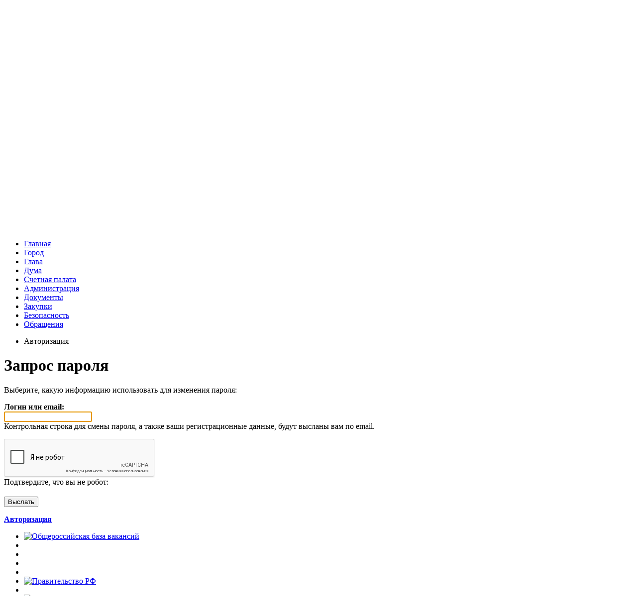

--- FILE ---
content_type: text/html; charset=utf-8
request_url: https://www.google.com/recaptcha/api2/anchor?ar=1&k=6LcZuNcUAAAAAJsLLuEmesVN3fWSs3Zg13V-EXp6&co=aHR0cHM6Ly93d3cuZ29zbG9nLnJ1OjQ0Mw..&hl=ru&v=PoyoqOPhxBO7pBk68S4YbpHZ&theme=light&size=normal&badge=bottomright&anchor-ms=20000&execute-ms=30000&cb=vjbib7c59s5r
body_size: 49431
content:
<!DOCTYPE HTML><html dir="ltr" lang="ru"><head><meta http-equiv="Content-Type" content="text/html; charset=UTF-8">
<meta http-equiv="X-UA-Compatible" content="IE=edge">
<title>reCAPTCHA</title>
<style type="text/css">
/* cyrillic-ext */
@font-face {
  font-family: 'Roboto';
  font-style: normal;
  font-weight: 400;
  font-stretch: 100%;
  src: url(//fonts.gstatic.com/s/roboto/v48/KFO7CnqEu92Fr1ME7kSn66aGLdTylUAMa3GUBHMdazTgWw.woff2) format('woff2');
  unicode-range: U+0460-052F, U+1C80-1C8A, U+20B4, U+2DE0-2DFF, U+A640-A69F, U+FE2E-FE2F;
}
/* cyrillic */
@font-face {
  font-family: 'Roboto';
  font-style: normal;
  font-weight: 400;
  font-stretch: 100%;
  src: url(//fonts.gstatic.com/s/roboto/v48/KFO7CnqEu92Fr1ME7kSn66aGLdTylUAMa3iUBHMdazTgWw.woff2) format('woff2');
  unicode-range: U+0301, U+0400-045F, U+0490-0491, U+04B0-04B1, U+2116;
}
/* greek-ext */
@font-face {
  font-family: 'Roboto';
  font-style: normal;
  font-weight: 400;
  font-stretch: 100%;
  src: url(//fonts.gstatic.com/s/roboto/v48/KFO7CnqEu92Fr1ME7kSn66aGLdTylUAMa3CUBHMdazTgWw.woff2) format('woff2');
  unicode-range: U+1F00-1FFF;
}
/* greek */
@font-face {
  font-family: 'Roboto';
  font-style: normal;
  font-weight: 400;
  font-stretch: 100%;
  src: url(//fonts.gstatic.com/s/roboto/v48/KFO7CnqEu92Fr1ME7kSn66aGLdTylUAMa3-UBHMdazTgWw.woff2) format('woff2');
  unicode-range: U+0370-0377, U+037A-037F, U+0384-038A, U+038C, U+038E-03A1, U+03A3-03FF;
}
/* math */
@font-face {
  font-family: 'Roboto';
  font-style: normal;
  font-weight: 400;
  font-stretch: 100%;
  src: url(//fonts.gstatic.com/s/roboto/v48/KFO7CnqEu92Fr1ME7kSn66aGLdTylUAMawCUBHMdazTgWw.woff2) format('woff2');
  unicode-range: U+0302-0303, U+0305, U+0307-0308, U+0310, U+0312, U+0315, U+031A, U+0326-0327, U+032C, U+032F-0330, U+0332-0333, U+0338, U+033A, U+0346, U+034D, U+0391-03A1, U+03A3-03A9, U+03B1-03C9, U+03D1, U+03D5-03D6, U+03F0-03F1, U+03F4-03F5, U+2016-2017, U+2034-2038, U+203C, U+2040, U+2043, U+2047, U+2050, U+2057, U+205F, U+2070-2071, U+2074-208E, U+2090-209C, U+20D0-20DC, U+20E1, U+20E5-20EF, U+2100-2112, U+2114-2115, U+2117-2121, U+2123-214F, U+2190, U+2192, U+2194-21AE, U+21B0-21E5, U+21F1-21F2, U+21F4-2211, U+2213-2214, U+2216-22FF, U+2308-230B, U+2310, U+2319, U+231C-2321, U+2336-237A, U+237C, U+2395, U+239B-23B7, U+23D0, U+23DC-23E1, U+2474-2475, U+25AF, U+25B3, U+25B7, U+25BD, U+25C1, U+25CA, U+25CC, U+25FB, U+266D-266F, U+27C0-27FF, U+2900-2AFF, U+2B0E-2B11, U+2B30-2B4C, U+2BFE, U+3030, U+FF5B, U+FF5D, U+1D400-1D7FF, U+1EE00-1EEFF;
}
/* symbols */
@font-face {
  font-family: 'Roboto';
  font-style: normal;
  font-weight: 400;
  font-stretch: 100%;
  src: url(//fonts.gstatic.com/s/roboto/v48/KFO7CnqEu92Fr1ME7kSn66aGLdTylUAMaxKUBHMdazTgWw.woff2) format('woff2');
  unicode-range: U+0001-000C, U+000E-001F, U+007F-009F, U+20DD-20E0, U+20E2-20E4, U+2150-218F, U+2190, U+2192, U+2194-2199, U+21AF, U+21E6-21F0, U+21F3, U+2218-2219, U+2299, U+22C4-22C6, U+2300-243F, U+2440-244A, U+2460-24FF, U+25A0-27BF, U+2800-28FF, U+2921-2922, U+2981, U+29BF, U+29EB, U+2B00-2BFF, U+4DC0-4DFF, U+FFF9-FFFB, U+10140-1018E, U+10190-1019C, U+101A0, U+101D0-101FD, U+102E0-102FB, U+10E60-10E7E, U+1D2C0-1D2D3, U+1D2E0-1D37F, U+1F000-1F0FF, U+1F100-1F1AD, U+1F1E6-1F1FF, U+1F30D-1F30F, U+1F315, U+1F31C, U+1F31E, U+1F320-1F32C, U+1F336, U+1F378, U+1F37D, U+1F382, U+1F393-1F39F, U+1F3A7-1F3A8, U+1F3AC-1F3AF, U+1F3C2, U+1F3C4-1F3C6, U+1F3CA-1F3CE, U+1F3D4-1F3E0, U+1F3ED, U+1F3F1-1F3F3, U+1F3F5-1F3F7, U+1F408, U+1F415, U+1F41F, U+1F426, U+1F43F, U+1F441-1F442, U+1F444, U+1F446-1F449, U+1F44C-1F44E, U+1F453, U+1F46A, U+1F47D, U+1F4A3, U+1F4B0, U+1F4B3, U+1F4B9, U+1F4BB, U+1F4BF, U+1F4C8-1F4CB, U+1F4D6, U+1F4DA, U+1F4DF, U+1F4E3-1F4E6, U+1F4EA-1F4ED, U+1F4F7, U+1F4F9-1F4FB, U+1F4FD-1F4FE, U+1F503, U+1F507-1F50B, U+1F50D, U+1F512-1F513, U+1F53E-1F54A, U+1F54F-1F5FA, U+1F610, U+1F650-1F67F, U+1F687, U+1F68D, U+1F691, U+1F694, U+1F698, U+1F6AD, U+1F6B2, U+1F6B9-1F6BA, U+1F6BC, U+1F6C6-1F6CF, U+1F6D3-1F6D7, U+1F6E0-1F6EA, U+1F6F0-1F6F3, U+1F6F7-1F6FC, U+1F700-1F7FF, U+1F800-1F80B, U+1F810-1F847, U+1F850-1F859, U+1F860-1F887, U+1F890-1F8AD, U+1F8B0-1F8BB, U+1F8C0-1F8C1, U+1F900-1F90B, U+1F93B, U+1F946, U+1F984, U+1F996, U+1F9E9, U+1FA00-1FA6F, U+1FA70-1FA7C, U+1FA80-1FA89, U+1FA8F-1FAC6, U+1FACE-1FADC, U+1FADF-1FAE9, U+1FAF0-1FAF8, U+1FB00-1FBFF;
}
/* vietnamese */
@font-face {
  font-family: 'Roboto';
  font-style: normal;
  font-weight: 400;
  font-stretch: 100%;
  src: url(//fonts.gstatic.com/s/roboto/v48/KFO7CnqEu92Fr1ME7kSn66aGLdTylUAMa3OUBHMdazTgWw.woff2) format('woff2');
  unicode-range: U+0102-0103, U+0110-0111, U+0128-0129, U+0168-0169, U+01A0-01A1, U+01AF-01B0, U+0300-0301, U+0303-0304, U+0308-0309, U+0323, U+0329, U+1EA0-1EF9, U+20AB;
}
/* latin-ext */
@font-face {
  font-family: 'Roboto';
  font-style: normal;
  font-weight: 400;
  font-stretch: 100%;
  src: url(//fonts.gstatic.com/s/roboto/v48/KFO7CnqEu92Fr1ME7kSn66aGLdTylUAMa3KUBHMdazTgWw.woff2) format('woff2');
  unicode-range: U+0100-02BA, U+02BD-02C5, U+02C7-02CC, U+02CE-02D7, U+02DD-02FF, U+0304, U+0308, U+0329, U+1D00-1DBF, U+1E00-1E9F, U+1EF2-1EFF, U+2020, U+20A0-20AB, U+20AD-20C0, U+2113, U+2C60-2C7F, U+A720-A7FF;
}
/* latin */
@font-face {
  font-family: 'Roboto';
  font-style: normal;
  font-weight: 400;
  font-stretch: 100%;
  src: url(//fonts.gstatic.com/s/roboto/v48/KFO7CnqEu92Fr1ME7kSn66aGLdTylUAMa3yUBHMdazQ.woff2) format('woff2');
  unicode-range: U+0000-00FF, U+0131, U+0152-0153, U+02BB-02BC, U+02C6, U+02DA, U+02DC, U+0304, U+0308, U+0329, U+2000-206F, U+20AC, U+2122, U+2191, U+2193, U+2212, U+2215, U+FEFF, U+FFFD;
}
/* cyrillic-ext */
@font-face {
  font-family: 'Roboto';
  font-style: normal;
  font-weight: 500;
  font-stretch: 100%;
  src: url(//fonts.gstatic.com/s/roboto/v48/KFO7CnqEu92Fr1ME7kSn66aGLdTylUAMa3GUBHMdazTgWw.woff2) format('woff2');
  unicode-range: U+0460-052F, U+1C80-1C8A, U+20B4, U+2DE0-2DFF, U+A640-A69F, U+FE2E-FE2F;
}
/* cyrillic */
@font-face {
  font-family: 'Roboto';
  font-style: normal;
  font-weight: 500;
  font-stretch: 100%;
  src: url(//fonts.gstatic.com/s/roboto/v48/KFO7CnqEu92Fr1ME7kSn66aGLdTylUAMa3iUBHMdazTgWw.woff2) format('woff2');
  unicode-range: U+0301, U+0400-045F, U+0490-0491, U+04B0-04B1, U+2116;
}
/* greek-ext */
@font-face {
  font-family: 'Roboto';
  font-style: normal;
  font-weight: 500;
  font-stretch: 100%;
  src: url(//fonts.gstatic.com/s/roboto/v48/KFO7CnqEu92Fr1ME7kSn66aGLdTylUAMa3CUBHMdazTgWw.woff2) format('woff2');
  unicode-range: U+1F00-1FFF;
}
/* greek */
@font-face {
  font-family: 'Roboto';
  font-style: normal;
  font-weight: 500;
  font-stretch: 100%;
  src: url(//fonts.gstatic.com/s/roboto/v48/KFO7CnqEu92Fr1ME7kSn66aGLdTylUAMa3-UBHMdazTgWw.woff2) format('woff2');
  unicode-range: U+0370-0377, U+037A-037F, U+0384-038A, U+038C, U+038E-03A1, U+03A3-03FF;
}
/* math */
@font-face {
  font-family: 'Roboto';
  font-style: normal;
  font-weight: 500;
  font-stretch: 100%;
  src: url(//fonts.gstatic.com/s/roboto/v48/KFO7CnqEu92Fr1ME7kSn66aGLdTylUAMawCUBHMdazTgWw.woff2) format('woff2');
  unicode-range: U+0302-0303, U+0305, U+0307-0308, U+0310, U+0312, U+0315, U+031A, U+0326-0327, U+032C, U+032F-0330, U+0332-0333, U+0338, U+033A, U+0346, U+034D, U+0391-03A1, U+03A3-03A9, U+03B1-03C9, U+03D1, U+03D5-03D6, U+03F0-03F1, U+03F4-03F5, U+2016-2017, U+2034-2038, U+203C, U+2040, U+2043, U+2047, U+2050, U+2057, U+205F, U+2070-2071, U+2074-208E, U+2090-209C, U+20D0-20DC, U+20E1, U+20E5-20EF, U+2100-2112, U+2114-2115, U+2117-2121, U+2123-214F, U+2190, U+2192, U+2194-21AE, U+21B0-21E5, U+21F1-21F2, U+21F4-2211, U+2213-2214, U+2216-22FF, U+2308-230B, U+2310, U+2319, U+231C-2321, U+2336-237A, U+237C, U+2395, U+239B-23B7, U+23D0, U+23DC-23E1, U+2474-2475, U+25AF, U+25B3, U+25B7, U+25BD, U+25C1, U+25CA, U+25CC, U+25FB, U+266D-266F, U+27C0-27FF, U+2900-2AFF, U+2B0E-2B11, U+2B30-2B4C, U+2BFE, U+3030, U+FF5B, U+FF5D, U+1D400-1D7FF, U+1EE00-1EEFF;
}
/* symbols */
@font-face {
  font-family: 'Roboto';
  font-style: normal;
  font-weight: 500;
  font-stretch: 100%;
  src: url(//fonts.gstatic.com/s/roboto/v48/KFO7CnqEu92Fr1ME7kSn66aGLdTylUAMaxKUBHMdazTgWw.woff2) format('woff2');
  unicode-range: U+0001-000C, U+000E-001F, U+007F-009F, U+20DD-20E0, U+20E2-20E4, U+2150-218F, U+2190, U+2192, U+2194-2199, U+21AF, U+21E6-21F0, U+21F3, U+2218-2219, U+2299, U+22C4-22C6, U+2300-243F, U+2440-244A, U+2460-24FF, U+25A0-27BF, U+2800-28FF, U+2921-2922, U+2981, U+29BF, U+29EB, U+2B00-2BFF, U+4DC0-4DFF, U+FFF9-FFFB, U+10140-1018E, U+10190-1019C, U+101A0, U+101D0-101FD, U+102E0-102FB, U+10E60-10E7E, U+1D2C0-1D2D3, U+1D2E0-1D37F, U+1F000-1F0FF, U+1F100-1F1AD, U+1F1E6-1F1FF, U+1F30D-1F30F, U+1F315, U+1F31C, U+1F31E, U+1F320-1F32C, U+1F336, U+1F378, U+1F37D, U+1F382, U+1F393-1F39F, U+1F3A7-1F3A8, U+1F3AC-1F3AF, U+1F3C2, U+1F3C4-1F3C6, U+1F3CA-1F3CE, U+1F3D4-1F3E0, U+1F3ED, U+1F3F1-1F3F3, U+1F3F5-1F3F7, U+1F408, U+1F415, U+1F41F, U+1F426, U+1F43F, U+1F441-1F442, U+1F444, U+1F446-1F449, U+1F44C-1F44E, U+1F453, U+1F46A, U+1F47D, U+1F4A3, U+1F4B0, U+1F4B3, U+1F4B9, U+1F4BB, U+1F4BF, U+1F4C8-1F4CB, U+1F4D6, U+1F4DA, U+1F4DF, U+1F4E3-1F4E6, U+1F4EA-1F4ED, U+1F4F7, U+1F4F9-1F4FB, U+1F4FD-1F4FE, U+1F503, U+1F507-1F50B, U+1F50D, U+1F512-1F513, U+1F53E-1F54A, U+1F54F-1F5FA, U+1F610, U+1F650-1F67F, U+1F687, U+1F68D, U+1F691, U+1F694, U+1F698, U+1F6AD, U+1F6B2, U+1F6B9-1F6BA, U+1F6BC, U+1F6C6-1F6CF, U+1F6D3-1F6D7, U+1F6E0-1F6EA, U+1F6F0-1F6F3, U+1F6F7-1F6FC, U+1F700-1F7FF, U+1F800-1F80B, U+1F810-1F847, U+1F850-1F859, U+1F860-1F887, U+1F890-1F8AD, U+1F8B0-1F8BB, U+1F8C0-1F8C1, U+1F900-1F90B, U+1F93B, U+1F946, U+1F984, U+1F996, U+1F9E9, U+1FA00-1FA6F, U+1FA70-1FA7C, U+1FA80-1FA89, U+1FA8F-1FAC6, U+1FACE-1FADC, U+1FADF-1FAE9, U+1FAF0-1FAF8, U+1FB00-1FBFF;
}
/* vietnamese */
@font-face {
  font-family: 'Roboto';
  font-style: normal;
  font-weight: 500;
  font-stretch: 100%;
  src: url(//fonts.gstatic.com/s/roboto/v48/KFO7CnqEu92Fr1ME7kSn66aGLdTylUAMa3OUBHMdazTgWw.woff2) format('woff2');
  unicode-range: U+0102-0103, U+0110-0111, U+0128-0129, U+0168-0169, U+01A0-01A1, U+01AF-01B0, U+0300-0301, U+0303-0304, U+0308-0309, U+0323, U+0329, U+1EA0-1EF9, U+20AB;
}
/* latin-ext */
@font-face {
  font-family: 'Roboto';
  font-style: normal;
  font-weight: 500;
  font-stretch: 100%;
  src: url(//fonts.gstatic.com/s/roboto/v48/KFO7CnqEu92Fr1ME7kSn66aGLdTylUAMa3KUBHMdazTgWw.woff2) format('woff2');
  unicode-range: U+0100-02BA, U+02BD-02C5, U+02C7-02CC, U+02CE-02D7, U+02DD-02FF, U+0304, U+0308, U+0329, U+1D00-1DBF, U+1E00-1E9F, U+1EF2-1EFF, U+2020, U+20A0-20AB, U+20AD-20C0, U+2113, U+2C60-2C7F, U+A720-A7FF;
}
/* latin */
@font-face {
  font-family: 'Roboto';
  font-style: normal;
  font-weight: 500;
  font-stretch: 100%;
  src: url(//fonts.gstatic.com/s/roboto/v48/KFO7CnqEu92Fr1ME7kSn66aGLdTylUAMa3yUBHMdazQ.woff2) format('woff2');
  unicode-range: U+0000-00FF, U+0131, U+0152-0153, U+02BB-02BC, U+02C6, U+02DA, U+02DC, U+0304, U+0308, U+0329, U+2000-206F, U+20AC, U+2122, U+2191, U+2193, U+2212, U+2215, U+FEFF, U+FFFD;
}
/* cyrillic-ext */
@font-face {
  font-family: 'Roboto';
  font-style: normal;
  font-weight: 900;
  font-stretch: 100%;
  src: url(//fonts.gstatic.com/s/roboto/v48/KFO7CnqEu92Fr1ME7kSn66aGLdTylUAMa3GUBHMdazTgWw.woff2) format('woff2');
  unicode-range: U+0460-052F, U+1C80-1C8A, U+20B4, U+2DE0-2DFF, U+A640-A69F, U+FE2E-FE2F;
}
/* cyrillic */
@font-face {
  font-family: 'Roboto';
  font-style: normal;
  font-weight: 900;
  font-stretch: 100%;
  src: url(//fonts.gstatic.com/s/roboto/v48/KFO7CnqEu92Fr1ME7kSn66aGLdTylUAMa3iUBHMdazTgWw.woff2) format('woff2');
  unicode-range: U+0301, U+0400-045F, U+0490-0491, U+04B0-04B1, U+2116;
}
/* greek-ext */
@font-face {
  font-family: 'Roboto';
  font-style: normal;
  font-weight: 900;
  font-stretch: 100%;
  src: url(//fonts.gstatic.com/s/roboto/v48/KFO7CnqEu92Fr1ME7kSn66aGLdTylUAMa3CUBHMdazTgWw.woff2) format('woff2');
  unicode-range: U+1F00-1FFF;
}
/* greek */
@font-face {
  font-family: 'Roboto';
  font-style: normal;
  font-weight: 900;
  font-stretch: 100%;
  src: url(//fonts.gstatic.com/s/roboto/v48/KFO7CnqEu92Fr1ME7kSn66aGLdTylUAMa3-UBHMdazTgWw.woff2) format('woff2');
  unicode-range: U+0370-0377, U+037A-037F, U+0384-038A, U+038C, U+038E-03A1, U+03A3-03FF;
}
/* math */
@font-face {
  font-family: 'Roboto';
  font-style: normal;
  font-weight: 900;
  font-stretch: 100%;
  src: url(//fonts.gstatic.com/s/roboto/v48/KFO7CnqEu92Fr1ME7kSn66aGLdTylUAMawCUBHMdazTgWw.woff2) format('woff2');
  unicode-range: U+0302-0303, U+0305, U+0307-0308, U+0310, U+0312, U+0315, U+031A, U+0326-0327, U+032C, U+032F-0330, U+0332-0333, U+0338, U+033A, U+0346, U+034D, U+0391-03A1, U+03A3-03A9, U+03B1-03C9, U+03D1, U+03D5-03D6, U+03F0-03F1, U+03F4-03F5, U+2016-2017, U+2034-2038, U+203C, U+2040, U+2043, U+2047, U+2050, U+2057, U+205F, U+2070-2071, U+2074-208E, U+2090-209C, U+20D0-20DC, U+20E1, U+20E5-20EF, U+2100-2112, U+2114-2115, U+2117-2121, U+2123-214F, U+2190, U+2192, U+2194-21AE, U+21B0-21E5, U+21F1-21F2, U+21F4-2211, U+2213-2214, U+2216-22FF, U+2308-230B, U+2310, U+2319, U+231C-2321, U+2336-237A, U+237C, U+2395, U+239B-23B7, U+23D0, U+23DC-23E1, U+2474-2475, U+25AF, U+25B3, U+25B7, U+25BD, U+25C1, U+25CA, U+25CC, U+25FB, U+266D-266F, U+27C0-27FF, U+2900-2AFF, U+2B0E-2B11, U+2B30-2B4C, U+2BFE, U+3030, U+FF5B, U+FF5D, U+1D400-1D7FF, U+1EE00-1EEFF;
}
/* symbols */
@font-face {
  font-family: 'Roboto';
  font-style: normal;
  font-weight: 900;
  font-stretch: 100%;
  src: url(//fonts.gstatic.com/s/roboto/v48/KFO7CnqEu92Fr1ME7kSn66aGLdTylUAMaxKUBHMdazTgWw.woff2) format('woff2');
  unicode-range: U+0001-000C, U+000E-001F, U+007F-009F, U+20DD-20E0, U+20E2-20E4, U+2150-218F, U+2190, U+2192, U+2194-2199, U+21AF, U+21E6-21F0, U+21F3, U+2218-2219, U+2299, U+22C4-22C6, U+2300-243F, U+2440-244A, U+2460-24FF, U+25A0-27BF, U+2800-28FF, U+2921-2922, U+2981, U+29BF, U+29EB, U+2B00-2BFF, U+4DC0-4DFF, U+FFF9-FFFB, U+10140-1018E, U+10190-1019C, U+101A0, U+101D0-101FD, U+102E0-102FB, U+10E60-10E7E, U+1D2C0-1D2D3, U+1D2E0-1D37F, U+1F000-1F0FF, U+1F100-1F1AD, U+1F1E6-1F1FF, U+1F30D-1F30F, U+1F315, U+1F31C, U+1F31E, U+1F320-1F32C, U+1F336, U+1F378, U+1F37D, U+1F382, U+1F393-1F39F, U+1F3A7-1F3A8, U+1F3AC-1F3AF, U+1F3C2, U+1F3C4-1F3C6, U+1F3CA-1F3CE, U+1F3D4-1F3E0, U+1F3ED, U+1F3F1-1F3F3, U+1F3F5-1F3F7, U+1F408, U+1F415, U+1F41F, U+1F426, U+1F43F, U+1F441-1F442, U+1F444, U+1F446-1F449, U+1F44C-1F44E, U+1F453, U+1F46A, U+1F47D, U+1F4A3, U+1F4B0, U+1F4B3, U+1F4B9, U+1F4BB, U+1F4BF, U+1F4C8-1F4CB, U+1F4D6, U+1F4DA, U+1F4DF, U+1F4E3-1F4E6, U+1F4EA-1F4ED, U+1F4F7, U+1F4F9-1F4FB, U+1F4FD-1F4FE, U+1F503, U+1F507-1F50B, U+1F50D, U+1F512-1F513, U+1F53E-1F54A, U+1F54F-1F5FA, U+1F610, U+1F650-1F67F, U+1F687, U+1F68D, U+1F691, U+1F694, U+1F698, U+1F6AD, U+1F6B2, U+1F6B9-1F6BA, U+1F6BC, U+1F6C6-1F6CF, U+1F6D3-1F6D7, U+1F6E0-1F6EA, U+1F6F0-1F6F3, U+1F6F7-1F6FC, U+1F700-1F7FF, U+1F800-1F80B, U+1F810-1F847, U+1F850-1F859, U+1F860-1F887, U+1F890-1F8AD, U+1F8B0-1F8BB, U+1F8C0-1F8C1, U+1F900-1F90B, U+1F93B, U+1F946, U+1F984, U+1F996, U+1F9E9, U+1FA00-1FA6F, U+1FA70-1FA7C, U+1FA80-1FA89, U+1FA8F-1FAC6, U+1FACE-1FADC, U+1FADF-1FAE9, U+1FAF0-1FAF8, U+1FB00-1FBFF;
}
/* vietnamese */
@font-face {
  font-family: 'Roboto';
  font-style: normal;
  font-weight: 900;
  font-stretch: 100%;
  src: url(//fonts.gstatic.com/s/roboto/v48/KFO7CnqEu92Fr1ME7kSn66aGLdTylUAMa3OUBHMdazTgWw.woff2) format('woff2');
  unicode-range: U+0102-0103, U+0110-0111, U+0128-0129, U+0168-0169, U+01A0-01A1, U+01AF-01B0, U+0300-0301, U+0303-0304, U+0308-0309, U+0323, U+0329, U+1EA0-1EF9, U+20AB;
}
/* latin-ext */
@font-face {
  font-family: 'Roboto';
  font-style: normal;
  font-weight: 900;
  font-stretch: 100%;
  src: url(//fonts.gstatic.com/s/roboto/v48/KFO7CnqEu92Fr1ME7kSn66aGLdTylUAMa3KUBHMdazTgWw.woff2) format('woff2');
  unicode-range: U+0100-02BA, U+02BD-02C5, U+02C7-02CC, U+02CE-02D7, U+02DD-02FF, U+0304, U+0308, U+0329, U+1D00-1DBF, U+1E00-1E9F, U+1EF2-1EFF, U+2020, U+20A0-20AB, U+20AD-20C0, U+2113, U+2C60-2C7F, U+A720-A7FF;
}
/* latin */
@font-face {
  font-family: 'Roboto';
  font-style: normal;
  font-weight: 900;
  font-stretch: 100%;
  src: url(//fonts.gstatic.com/s/roboto/v48/KFO7CnqEu92Fr1ME7kSn66aGLdTylUAMa3yUBHMdazQ.woff2) format('woff2');
  unicode-range: U+0000-00FF, U+0131, U+0152-0153, U+02BB-02BC, U+02C6, U+02DA, U+02DC, U+0304, U+0308, U+0329, U+2000-206F, U+20AC, U+2122, U+2191, U+2193, U+2212, U+2215, U+FEFF, U+FFFD;
}

</style>
<link rel="stylesheet" type="text/css" href="https://www.gstatic.com/recaptcha/releases/PoyoqOPhxBO7pBk68S4YbpHZ/styles__ltr.css">
<script nonce="N6okP7vKhb8zfrXbgMfS1w" type="text/javascript">window['__recaptcha_api'] = 'https://www.google.com/recaptcha/api2/';</script>
<script type="text/javascript" src="https://www.gstatic.com/recaptcha/releases/PoyoqOPhxBO7pBk68S4YbpHZ/recaptcha__ru.js" nonce="N6okP7vKhb8zfrXbgMfS1w">
      
    </script></head>
<body><div id="rc-anchor-alert" class="rc-anchor-alert"></div>
<input type="hidden" id="recaptcha-token" value="[base64]">
<script type="text/javascript" nonce="N6okP7vKhb8zfrXbgMfS1w">
      recaptcha.anchor.Main.init("[\x22ainput\x22,[\x22bgdata\x22,\x22\x22,\[base64]/[base64]/MjU1Ong/[base64]/[base64]/[base64]/[base64]/[base64]/[base64]/[base64]/[base64]/[base64]/[base64]/[base64]/[base64]/[base64]/[base64]/[base64]\\u003d\x22,\[base64]\\u003d\x22,\x22w6IsCG0dOSx0wpHCojQRbX7CsXU2KsKVWB4WOUhebw91MsODw4bCqcKIw6tsw7EiR8KmNcOmwrVBwrHDocOkLgwSEjnDjcOnw5JKZcOWwo/CmEZZw5TDpxHCsMKTFsKFw4dkHkMSODtNwqRSZALDrsKnOcOmfsKSdsKkwoPDlcOYeG9DChHCrcOMUX/CoG/DnwA+w7hbCMOuwqFHw4rCk1Rxw7HDmMK6wrZUN8K+wpnCk3bDrMK9w7ZFFjQFwoXCocO6wrPCihI3WW0UKWPClsKmwrHCqMOfwp1Kw7Igw77ChMOJw4J8d0/CuV/DpmBpa0vDtcKuFsKCG0d3w6HDjnQWSiTCgMKuwoEWbcONdQRyF1hAwoNiwpDCq8Oow7nDtBAFw5zCtMOCw73CniwnSBVZwrvDuH9HwqI/[base64]/DmMKEwoTDhkkZfWwvwpU4wrkmw63Ch0bDrcKywrHDgRQ9KwMfwqs+FgcIbizCkMOaHMKqN2lXADbDvMKBJlfDscKRaU7DnMOeOcO5wr4LwqAKai/CvMKCwoXChMOQw6nDmMOww7LClMO9wrvChMOGRMOicwDDtnzCisOAGsOkwpBTcgNnEw7DkCdkU0nCpmoFw4EQfHN/B8KLwrrDisOVwqnCgELDg0zCp1FWE8OuUsKbwpZ3FkrCu3Z1w65twqfChhIzwoDCoAbDk1krbCjDignDunxdw7IHOsKWGcKnDGDDiMOiwpnCuMKowozClMO3LcKeP8O8wqlLw4vDoMKywqRBwpvDhsK/CV7CgT81wqrDuyXDqUjCoMKBwrEVwoDCl0nCsS9uNMOLw53Cs8KUOSrCuMKJwp46w77CihjCrcOyY8OWwoDDtMK6wr4FNMOLA8O8w5HDtB/CgsOXwqTChWTDtywpVcONYcK3c8KUw5sfwoXDlDEWPMODw4jCgX0LD8OrwqDDjsOiAcK3w67DmMOMw4YuflV4wqwTLsKbw7TDpj8cwo3DimvCn03DosKUw6whc8KWwrMdMjNvwprDsFdOTXExd8KxRcO9VVPCklTClGs/JjZbw6zCqFcVN8KvIsObcDLDoXxHEsK6w4k4bsOEwrVmesKcwpLCl0oseEtJPScZO8Kvw6TDusKYa8KCw41ow6vCqCDCuQVjw4vCoFXCisKCwqYxwrHDjm3CmWh7wocQw4rDqAoCwoQ/w53CuU/CqQl4A3p4ZR5twq7CocOfNMKLURUCTcOBwq3CrMKQw5XCkMOVwqQuIgHDpwcrw6YVScOlwpfDqV3Dg8Klw4wmw6PCicKGXBnCl8KHw6HDl1d2GW/ClMO9wpRzLUt5QMOOw6bCgcOLOVEKw6/Cl8Ohw4zDr8KAwqwKLMKuS8Oxw5s9w5zDhVtbVzpfMMONf1XDocO/T3hfw4PCtMOfw5V4HTPClCPCqcKiLMOMeATCjxZPw7sDJ0bDuMOiaMKlTGlVXsKxKnV7wqY6w7PCjcOYTBfCvS5UwqHDo8O7woszwoHCocOzwo/DiWnDh35XwrTCqcOTwoMZBj9cw4VRw60Fw5HCk1piU37CuTLDpwZGYhoRKsOqfUwnwr5ALip8RQ/DvngcwqnDtsKXw4oGMTbDv3Evwpgcw7DCnwR4RcODNw9Rwp1CH8ONw4wIw4/ChnE0wqrDmsKAHAHDlEHDo1RawrgLX8Kvw6whwo/Ch8Orw4DCijJsYMKeV8OhLjPCkSbDhMKnwolJZMO/w4kfRcOEw6kdwrpVBcKMGDvDp33ChsKUCAYvw7obNRfCsy1EwpnDjsOnY8KLWMOZfcOYw6LCr8KQwpdlw6MsYyzCgBFhE2ARw6VCbcO9wpwuwoXCkzoZHcKODB9nA8OEwqbDkn1TwrFxcl/[base64]/w4TDh0hfHGrCslrDlMKKamLDgsOUdBpXAsOAwr01An7DkHPCqRjDosKlNFHChcO8woEVIDUTKljDkz/Cu8OUJghhw698Lg3Do8KVw7Vxw74SRMKow7crwoPCn8OFw6QeH09QbTjDoMKhDSPCgsKEw6XChMKyw7QlDsO9X1hGeDPDncO1wp5VC1HClcKSwql6STNuwrUwPHnDlSTCgnIyw7XDi1bCuMK/OMKUw78iw6M0dAZBXSFxw4PDoDNkw4HCgC7CugdGGBfCs8OiS0DCvMOUasOWwrYmwq3CqUJywpgxw5FWw5PCucOxTU3CscKXw6/[base64]/DlWNcw4LCq8OMw6PCskpkw65tM0/CgCBCw5HDkcO5GcO1bTgXLG/CgQ/CicOKwo7DicK0wrPDucOawoNiw6DDosOFR1oSwqFWwpnCl0TDl8Kyw5gnG8K3w4E9VsKvw719wrMDLFvCvsORHMOSCsKBwp/DrsKOwosufX1+w6PDoGp3U3rChsOxNBJvw4nCn8K9wqkAZsOqM3tEHMKSIMO3wqnClcKTGsKhwqnDksKaUcKgPcO2QQNLw7IwcmEyTsOCPAVQYF/Dr8K4w74uZGRqP8K3w4jChyIKLBp4OsK1w4bCo8OywoLDssKVIMO2w6HDhsK9VlXCmsO9w57CmcKkwqxtZ8OgwrjDnnbDvRPCrMOYw7HCgE/DgUoeP0Esw5cSCcOGBMOdwp4Ow4w/[base64]/w64mJcO2MDPDhsODw6/[base64]/w707cT7CjcOSTMKyA8OFSMOZaHXCrQbDgwnDqB8ZJ20AUXsgwq8yw57CghHDtcKsVmsIEAnDosKew6Ufw7JBSyTCosOOwpzDk8KFw4rChS3CvsOuw6whwp/Dq8K3wr1YHznCmcKTfMKaYMK7X8KGTsK8T8KrLw1DWwvCvWrCncOrE0nCpsKlw4XCgcOow7/Cmh7CjTtew4XCmkIjQgXCpWcAw43Duj/DqzVcIQ/DiAFzPcK6w6cyPVrCusO2AcOywoTChMKlwp/Cr8OJwo5EwoR9wrXCrD8OM1QpLsK/wrdKwpFnwoQ2wqLCn8OfA8KYC8O3TxhKdmk5wroedsKPHMO8D8Oqw4tywoA3w7/CoTptfMOGw6HDvsOfwogowrXCmHDClcOVeMKkX0UMbyPCr8KoworCrsKdwpnCvBDDoUIrwo0gR8K2wpnDnhTCjcOMW8KtAWHDi8O6QxhdwpjCqcK+H0vCsjkFwoXDgnkiEXVYXWp9wqNpcx0bw7HCoFUTbW/[base64]/[base64]/DvcKqwoonw5J+wqLCoxcXamrDssKIw7/DsMKWw53CgxwIIUAFw6spw5XCvEJRO33CqCbDnMOcw5zDsBXCn8O1KmPCkcKidgbDpMO/w4UlWMOKw6zCvk7DpsOjHMKDYcOLwrXDsEvCj8KuS8OJw67DsDRXw6Z5WcO2wrnDmUwNwpwYwp7DnULDtgNQw5vCqWfDgiATEcKrCUnCg3M9FcKbCE0ULcKsMsOHbCfCgR/[base64]/DtcKIC8OoVjt8wpZhA09Ew4EswozDjTXDnSbDgMK+wr/DrcKJKWjDgsKAWWJEw6DCvAUMwrs5QyxHwpfDhcOJw6rDiMK2fcKGwqjCiMO5RsOjYsOvBMOywoUjTsOjH8KRE8O7Hm/CrFXCvmjCocOdDBjCvMKaSl/[base64]/Col9qwo0uw7MawovCkMO3bsKXFnHDssOHw6/ClcOTPsKaTy3DsCxISsKCAVNMw6PDuFPDr8OZwr9sKhkbw4Ylw5HCjMOCwpzDhsKqw5ADFsOaw4NqwobDs8OWMMO/wrMnZF/CggzCnsOMwo7DjikFw6Nne8OKw6XDlMKIWsODw69Ww4/CtgIEGy8XD3cpDELCtsOPwoF+VHPDp8OyMwXCnENJwqzDtcKtwrzDlMO2ZAdyAilQMk0wWlDCpMO+AgQdw5TDpVbDssOeCCMLw6pYwoUDw4XCl8KPw5QdbwdWWMO8OgkQw4pYe8KPEEHCk8Ouw6ZVw7zDl8O/a8KmwpXCrlbCoE9BwoLCvsOxw43Ds07DssO7woDCr8O/FsK6NMKXYcKawovDuMOSHMKVw5nCgMOewpgKXRzDtlrDu1xjw7xXE8OXwoJFLsOkw4N2bcK/OsOAwq1Cw4ZdWhXCusKxQSjDlC3CpE7Dj8K4ccKHwqwFw7zDtwp8YU0rw6gYwqM8UsOzZ2TDrAdpcGzDssOpwrVhWsKDUcK4wpoZeMO5w7FjMHwbwr/DqsKCNALDrsOBwoLDmMK1UihmwrJiE0JpDgLDtj9KBQFgw7PDn1AieHtJeMOawqHDt8KUwqbDolhAFjzDkcKZJMKbR8Oqw5TCpBwzw7oeV3zDg0ImwrDChz09w7vDnT3Cg8K5UsKAwocYw5JNwrkqwo17woVxw73CsW0iDMOOcsOxBxfCk1LCoyE/eh4Uwokdw7AIw5JUw4lowozCh8KiTsK1woLCvgtcw4ofwrnCuSUOwrtFw47Cs8ObATjChR1TG8O1wol7w7kxw6bDqnPCosKpw7cRR0FfwroOw51AwqIHIlVpwpPDh8KBMcO2wr/CrF8qw6IgRis3w7jCksOGwrN8w4HDmgZWw4bDjQZeXMOLV8O3w73CuUd5wofDqRsSIF/[base64]/TlLCusOUSMK6worCoBp0wrrCj14lC8OrFsK7XAh2w67Cj2wHw7cBSiAxM0tSGMKRXGE7w7cVw6jCrw4uRAnCvR7CtMKQUWElw4tawoF6CMONIRR/w5HDjsKjw6EoworDpUbDpsOhATA/[base64]/Dv8O5fsK5P29Cwq5NwqZwFcKnRcOzw7fDq8KEwqXDjgo9QMK6GiXCqnx0TBMXwo85ZHIpQsK3HmdYakNOYmh9Rh46RsOeNDBww7HDjlfDlsK5w5VKw57CqhrColJCY8OUw7nCsV49IcKRLC3CtcOQwoArw7DCqXVOwq/CuMO/[base64]/w6/CmCotw4ZJJwA4wrJFEVMRR15Fw4NoS8K9TsKGH1AyX8KxNDfCsn7Cq3DDv8KZwpDChcKKwoxbwpwWT8O7QsOzGjICwppcwq5eLwvDjsOAIl4gwpjDuE/CiQLCpWvCixDDv8Onw4FlwqFPw5xSYh/CoW3DhijDicOUdScfZsORXGseelzCu0IaCWrCpkJZD8Oew4cOQBwpTTzDlsKdBG5ewpHDqxTDtMKTw68rJELDo8O2CVjDlTlJVMK7QEZkw4bDmkfDuMK2w6sPw4pOO8OFYiPChMOpwpkwfWPDuMOVSgnDjMOPesOXwr3DnQw3woLDvWR/wrUEL8OBC03Co2LDszfChcKsMMKPw64iVcKYBMOXHcKBd8K/Q1nCpWVeTMKnR8KnVgd2woLDscO+wrgMHMO/FHDDoMKLw7zCo0NsfcO3wqRfw5Aiw7DCpkAfDcOow7xFNsOfwoE5fnpKw47Du8KFNMKWwonDo8KBKcKUOAfDssOdwphuwpfDpcK4wobDkcK8WcOvUwsHw7A8S8KtXMO8QwAYwpkiLSnCr04yHww8wp/CocKhwqNjwpbDo8OgHjDCrD/CvsKqOcO0w5jCokPCk8OpMMO7BcKGGFInw7s9QcONPcKONsOsw7/DpmvDssKHw60VJcOIFV7DuGR/wpgLRMOLOzlZSMOmwqxAeHHDunPDs23DsAfCsmJFw7g0w5zCnRXCjnVWwopiw7HDqh7Ds8O7CVnCvFfDjsOfwqrCocONGl/[base64]/RETCrXAdQMKZwq7DnHjDt8KAJAUqBBXChxwVw70cZMOww4bDlihqwrgkwrfDsy7ClFHCgWbDi8Kaw4dyJMKgA8O5w7otwofDoU/DgMKqw7fDjcOFMMOCVMOrLRAIw6HClh3CoUzCkAdtwp5qw6LCk8KSw7pYM8OKesOzw6/CvcKKaMKVw6fCmV/CtHfCmRPCvVZbwoZVIMKWw5NlFn8PwrjDqHhqcD3DpwTCrcOyc21xw4zCoAvDm3Jnw4dRw5TCiMOQw6s7ZMKpL8OCRcO1w5pwwrPCkxFNIsO3RMO/w47CnMK4w5LDvcKKQcOzw7/Cj8OwwpDCsMKtwrpCwoFAdngFOcO7woXCm8KtJkx8PEcAwoYBGCHDtcO/AsObw4DCpMOiw73DoMOKAcOPHSzDh8KMPsOndD7DtsK8wop3wpvDusO5w67ChTbCtXfDm8OKfX3ClXbDiAwnwo/Cm8K2w7kUwrDDjcOROcKZw77DicK8wq8pf8KXw7PCmgHDlGnCrC/DkEfCo8ONccK4w5zDosO8wqDDjsO/w4zDq3XCocOrIMOVaCnCk8OvJMKBw4YcX0ZaFcO4TsKkbykEdk3DmcOGwo3CoMOswoQvw4AZKSvDm1nDrUbDtsO/wqTDuVcxw5cyVh0Tw5PDtT3DlhFuCVjDuwZww7/CgQHCosKWwqvDtSnCqMOaw6ZAw5xyw6tgwr7DksKUwovCkDA0T0doESpJw4HCncOgwoDCtsO7w77Cin7DqgwvTF5AcMK4enHCmhxAw6bCl8KhdsOHw4FAQsKXwpfCsMOKwpElwo/CuMO0w4HCrMOnV8KobC7Dn8Kbw5bCujbDuhDDtsKpwpbCpz1PwogIw68XwpDDlMK6X1tFHRjDtcKyaDXDmMOowoXDtkQuwqbDjF/[base64]/woLCtmfCiDUMXm0kGMKCZsOUwpDDiQNkQXPCuMK4E8OCeG5ODxldw7/[base64]/DnkTDpVvDv8OzfcOmwqTDpcOlw67DjMOvWB0Qw7hWwrzCglwmwqjDpsOdw68CwrxCwoHCtMOeXAXDgEPDn8OowoE3w5wrWsKewp/[base64]/ClMOewqFiRMKkwqM/w4U1w7zCosOZSDJhMwPCrMOFw4XClxjDq8OWbsK8CMObegfCoMKvecOGG8KYTA/DixR7QV3CrsOmGMKZw6/[base64]/w5vCigRAwodTS8Oof1sKEsKvwqLDtVnCkwtiwqvCql7ClMOgw6nClxzDq8OTw5nDl8OrO8O/[base64]/[base64]/woh3w4wEwodZRcOCw6lMw7HDvsKSKMKvHkTCnMKMw4/[base64]/CjlMmwp7DiHwQNsKVIRU5dsO/[base64]/[base64]/[base64]/CvcOADAJTw7/[base64]/CrsK4T8KSbQrCowzDtlTDlsOlWMKKw6s3wpvDrQEUwpl2wrTCtzsowpjDvBjDg8OKwr7Cs8KBIsKrB3krw5TCvCIjEsOPwrJRwpMDw5oRNE5zWcKrw5BvEBViw6xow4bDqnATTMK1cBcQZ2rCo07CvyZ3wpEiw5DDnMOffMKfVnsDR8OAGsK/wqMHwow8BRHDqA9HE8KnTljCtzjDhMOpwpY3EcKAV8Kdw5hOwpJwwrXDki9Xwosvw7RbEMO9LVNyw67Cv8OIcR3Dk8ORwoltwoxww58veWDCilDDnV7ClA5kAFhLRsK8AsKqw4Y0LjPDssK5w4DCvsK6IwnDvh3ChsKzN8O/ZVfCnsKxw44Gw6JkwqvDlHMOwrbCkhXCkMKQwrAoOC9mwrAMwq3DicO3UBPDuRPDpcKbQcODYWt7wo/DlCDCjyAjRcO/w7x+Z8O8XXxMw54KJcOaIcKuc8OoVmk6wrkAwpPDmcOAwr/DncK9wqZfwr3Di8KSRcOfXsOJLljCimnDkVPCk3c6wq/DvsORw4kkwpPCpMKYN8OBwqlvw6XCg8Kjw7HDhcKXwprDok/CtSvDhid5KsKFFMOYVVZJwrVhw5tqwrHCtsKHAkzCoQpFKsKpRxjDtzhTD8KZwrnDncOsw4XCssKAPX3DmsOiw4QGw6/CjAPCriwnw6PCiHA7wq/CncOkVMONwofDvcKYExZuwo7CoGRhNcOCwrEgTMOYw70eWW1TC8OST8KUbXHDnC9xwocVw6vDo8KOwrAjUcOnw4vCr8OdwrjDlV7Drl5gwrfCr8KDwpHDpMKCS8K1wq15HTFlb8Oaw7/Ckn0CfjjCvMO+AVRxwrXCqTJcwqxRSsK/[base64]/DsMKxwrJAFzN3w45Hw7LCnR3CiBB/[base64]/[base64]/DlMK2SRwmw6Q2cMK5csKPbsKMQMOkUQfDtD8Hw6/[base64]/woLCs8OofcK1w7M2wrA4YsKcwqfCo8OhwrYUT8Khw6d2wpvCrkPCrcOXw6PCsMKJw71mMsKqWMKVwqfDkhrDnMK+wrMNCwsMLmXCt8KiElMoL8K2SGnCjMOnwp/[base64]/Co8OKBzjDiwDDjBYUwpLDiQnCmsODNsOewq1NMcKUOXE6w5sSY8KfOT4wHnRFwo7DrMK4w4nDjSNwUcKCw7VUI0jCrgcXXcKcUsKlwrUdwrBGw40fwrfDq8KmGsO/D8K/wpTCu2LDlnkxwqLCpsK3X8OjQ8O4S8OJZMOmD8KUZsO0LXJcdMOBCAtxCH8LwrRCF8KEw5fCn8OAwpzCh2LDthnDnMOIQcKkTXVkwokbCRh0GcKuw5MBAMOEw7nDqcO5dHcZRMOAwq/CuVwsw5/CnhvCmSckw69iCSUyw4vDhE5HLn7Cu291w4/CqXfClkFJwq9jNsOHw6/DnTPDtcKMw7IowrrChWJpwrQUX8OTZMOUX8KjcC7CkCd8VFZjN8KFJyQEwqjClmvDu8KTw6TCmcKhSiMdw51rw7F5XyQow4jDgzfCtMKuHErCvB3Cg1/ChMK/[base64]/[base64]/[base64]/GFA/w7J6w4LCth8cw7DDpcKQwpk/w4ITdH8WARt6w5puwpTCtCJoUMKWw7vCoykrBwzDgiB/SsKRY8O7WhfDr8OWwrQ8JcOSIAUZw4kaw4jDgcO6LSbDjWvDnsKSETk0w5bCt8Ktw63CgcOuwovCuUEswpLCtkbCs8OFRyVATylXwrzCi8OWwpXDmMKiw5doQgxAClxMwpLDiEDCrG/[base64]/DvsKBw44lAcKQw6nDt3jCvcKbQSlBNMK/TcOqw7zDnsO4wosawqXCp2gSw5HCscKXw5RnSMORV8KbMWfCmcOgUcKYwptUamN8QMOSw5R4wpchW8KMasO7w7fCnRrCtMOxDsO5aVbDqMOue8KOJcOAw41IwpbCj8OYQSAmcsOcRB8fw69vw4pOXysLZcOwZ0R3HMKvJSDDnFLCjsKww6hLw47CkMKjw7/ClsK5PFIHwq1iacKQXWDDssKkw6VSQz47wrfCliTCsxsSJMKdwrVRwr8UZcKPe8Kjw4bDkVBqRw10DjHDswPCtVbCkMOCwp/[base64]/ChMObw4vCtXAjC1XCnsKcwrgsw7XDlzRkWcOOXMKzw4YZw55YZxbDicO6wrHDrRxgw4DCgm4cw4fDqm0MwojDiVlXwrV4FgrDrl3Do8K3w5fCocKrwrRWw4LCo8KoeWDDlsK0XsK4wpJ7wpEvw67CkQItwqUFwo7DuxhMw7bCoMOawqpaGivDtnhSw4/Cv0bDtVDCtsOSWsKxLMKiw5XCkcKIwofCssKqG8KNwovDncK3w7FBw5ZyRCUcakc1dMOKd2PDg8Kde8K6w6t3DElUwoFXFsOVJcKZe8OMw7UtwpldM8OAwpZVFsKuw50Yw5FLA8KLQcOhRsOAGXtUwpPDtXTDqsK2wrzDg8Kkd8KhQmQwAkoQRFpVwqE9MX/Dg8Ocw4gPLCUawqsqexjDtsO3w4bCq0PDssOMRMKuPMKrwoE9WcOqX3oabFJ6CjnDgVfDocKiJ8O6w6PCj8K/DAnCrMO4HDrDksODdhF/PcOrU8Ovw7rCpgnDhMKNw4/DgcOMwq3CtkFhIjUgwq89JzTDg8K/[base64]/w4fDrcKDIgYVYArCs8Otwr50GMKOwq7DosKwNMOiZ8OpJMKNJyjCpcKSwpLDk8KyE0kMS3bDjytEwr3DpSnCkcOibcO+K8K/ChsOJMKkwqfDkcO/w65kKcOaYMKfWsOLMsOXwpARwqFOw5HDmVAXwqTDtH5Vwp3Csi5Tw4XDp0JYallcasOrw78+OsKoBcO2ZMO+OMO6DkU3wo1CIAPDg8OpwoLDpEzCkA86w5JeC8O5DMKVwrXDtW1NeMOSw4fDrBJvw5zCrMOrwrlvw43ClMKfFDzCscO7QkUOw5/Cu8K+woURwrstworDiC4/[base64]/G2bDtMKow7NpwpJ5aFrDr2pSccKKw5VtAsOZaBLCssK8wofDhyXDnsOxwrRow79wcsOMR8K0w4DDm8KdZRbCgsO5w4PCp8ODLCrCiVDDojd9wrs/w6rCpMO6aFfDujXCrcKvCxvCncO1wqBXKcOZw7oKw60jFjoPVMKaK0vCsMOVw6VMw7HCiMKiw40UJD3Dh1/Ckzxzw6cfwooCEi56w5x2UzfDhyUgw4/DrsK1UDh4woliw4kkwrzDmAPCgiTCpcOMw67DvsKIOwpYScKSwq/DiQbDuTUEBcKJGsOzw7ErHcOCwoHClcO9wovDlsOJTQVwWEDDg1XCtsKLwqvClzNLw4bCnsOaXFDCosKkBsOuGcODw7jDpCvCvHo+ZmzDtUwCwqzCjQ96QMK1RsKqZyXDh13CsTgNSsOIQ8ORwoPDhztww7TCq8Onw78ue17Dj1pGQA/[base64]/CiTDCjsKHEiDChF/[base64]/DkcKZw5XCj2wwwqDCgsODaMOlwo8FKgHCsMOgdCE/w5bDrQ/DlXhXwotJLGZ6ck3DtmfDnMKiDk/DusOLwpsTR8Oww73DgMOyw6/DncKPwr3DmjHDhXHDssO3UHrCq8ODcSDDvMOWw77CuW3DmMOTGSPCqcOJZsKUwpXCiBDDiAZCwq8CKWjCqsOIDsOxecO/AsOPUMKuw5wMe3zDtBzCnMKERsKMw4jCjVHCok0NwrzCo8OswqXDtMKqFi3DnsOzw4IRDkTDmcKRIHZUcizDkMKVHUxOXsKWJ8K8W8KPw6bDrcOlQ8O1ccO+woAnW37CtcO1wp3CpcO0w5cGwr3CkjluBcOCYi3CgsKxDB1zwrcQwotWR8KTw4cKw4UCwqXCsErDuMK/f8Kcw5B1wrpEwrjDvgI1wrvCsl3CgcKcw7coXnt6w6TDuj5FwokvP8Ohw4PCsg54w5nDu8KqJsKEP2zCtSzCoVlPwqZ9w5dmJcOIA0AzwojDisOhw4DCvcOPwo7CncOAdsKOesOcw6HChcKYwoLDsMK9dsObwoA2wrhpesKLw6/CrcOtw6LDqsK/w5nCvSVGwr7CjndvJijCmi/CgSdQw7jDlsOSZ8OZw6bDu8OKwo9KVGbCskDCncKMw7TDvjsbwrpAAsOVw6rDocKsw4HDksOSA8O8B8K+w4fDk8OXw47CoyrCt0QYw7/DnQHCtH5uw7XChxJwwrrDhF1qwrDCp07Dp2rDk8K8CsO6GMKfasK1w4cVw4bDkUzCrsK3wqcRw6AGYzkDwp8HCHhzw7wawqhjw5oIw7HDg8OCbsOewrXDusKHDcOmIwJvG8KKNzrDnHLDtB/CucKXHsOBEsO9wrEzw5HCs3bCjMObwpfDvcOJRWpgw6A/wozDvcK8w4V6GWg7BsK/UijDjsOYSQnDrcO7csKVf2rDtxohU8KTw4nCui/DnMOuR0Q5wqoYwpU4wp9pR3ECwq9sw6LDoHJ+IMO1YcK9wqluX2cVOGbCgRcnwrHDtEXDr8KBZWXCsMOJacOAw5LDksOHLcOkEcOBN3nCm8OLFApDw4gFccKTBMOdwq/DtBsxGHzDhUglw6U2wr0CYE8bP8KBc8Ofwopbw5Euw6pyS8Klwo5iw4NISMK6C8K9wqh0w5nDpcOFZDpAPiLCh8OswqrDksOjw7XDm8Kaw6ZiJW/Dl8OvfsOVwrPCtgRjR8KJw69mMmPCjcOcwrfDsCTDpcKeLCvDkjzCrmRvbsONBxvDqcOVw7EHwq/DkGkSNkQFM8OgwpsMd8Ksw6ITVHvClMKKfG7DqcOgw5Nxw7vCm8Kow7h4YiZsw4vCuDFTw61UXjoxw4XCpcKFw53DqcOwwoMrwrjDgCMQwrzClMOLOcOrw78+RMOIBRPCg1DCusKUw4bCg2NrScOew7UrOl0SfTLCnMOlQU/DusKtw4N2wpkQNlXDoxsVwpnDjcKXw5DCssKpw6FgY3YFMG0qYxLCoMOSBER+w47DgzPCrU4SwrU8woc/[base64]/DoiU4fMOUw51cw6Qew51XWUHCtcOXQmbCk8KCNcKpw4bDqyxuw4/Co2MhwpI1wo3DjBnDpcKRw5d8GsOVwqPCt8O2woHDq8KZwoUCO0DDo38LccKow63CoMKlw63DicObw7nCh8KCccO9R0/Cq8OLwqEfAFdxKMOvG3DChcK7wpfCocOrbcKTwr3Dl0nDpMOUwrTCj0VDwpnCtsKPFMOABcOxW2NrGcKobWBiKD7Cmmhyw6hROjh6F8O0woXDmn/Di3XDl8OuQsOzO8OOwpvCpsOuw6rCqHRTw7l+w492fFczw6XDlMK5YRUDbsOqw59qXMKqwoPDsynDmcKuHsKWd8K4Y8KKd8Kbw5BnwqNSw5M7w6cCwq0zSznDpS/Cqm8Bw4APw5VCCH7Cj8Knwr7ChsO8UUjDlwLDk8KZwoXCsjRlwq3DnsK2F8KzQcKawpzDlnRqwqfDvxXDqsOuwoPCncO0GsKZYSJvw7vDh2NawqFKwrZMCDFAfnvCk8ObwoRWWj1sw6/CuRfDhz7DljQrME9MFg4Lwpdxw4nCt8OUwpzCqcK0acOdw6oEw7dewrxCwqXDssOsw4/DjMKvMcOKJi0ZDDNyUcKHw4FJw55xw5Eewq3CnQ8ZYkUIesKEBMKjcVnCjMO+VDhlwpPCkcKTwrHCgkPDsEXCpsOhwqzClMKbw4MxwrDDjMO+w4vDrQM3MMONwq7Du8KywoEsasO/woDCgMOawql+FcOZPH/Cog5mw7/Cm8ODEhjDlXhgwr8sVCkfR0TDjsKHcS0pwpQ0wpEZRgZ/XFMcw6LDpsKhwpVRwoh6JzA/bsO9DxZ0bsKqwqTClMKraMO7fsOow77Cq8K0YsOrIMKuw5E/w64/wqbCpMKEw6czwrJCw53DvcKzI8KPS8K1byvDhMK/w4UDKFnCicOgHn3DoRvDt0LCgnMDWzXCqlvDj2cOARNUFMOJZsOawpFFA0HDuCBoNsOha3x6w7g8w47DvMO7JMK+wpHDscKHw71gwrt3FcKUdGrCrMOpZ8OBw7bDuQ/[base64]/[base64]/DhMOxZVpow6xzYcOxDcKuTww/[base64]/CjcKfwr1pwrkrwoQMHcKqwpwWw5ZSG2HChcOhwo7Dv8OuwoXCicOawqjDgk/CmsKqw5FUwrY1w77DnlfCrCzCq3wPacKmwpBow6vCih3DonHClAwlMkTDqUXDqCQCw5AGBF/CtsO0w4LCrMO/[base64]/DqxcXwrfDpcKIKsOCw4xmwrnDmcK0Bik1AcOtwrXChMO8V8KITCTCkxYeVcORwpzCo3hQwq01wqEzBBDDt8O2B0/[base64]/DtH0HwqJmw63DnnLCuHDCk8KSXMOyaibDhMO4IsOIa8OTLSfCmcOwwrrDt3RVDcOMJsKNw5jDghvDrsOkw5fCoMKRXsKaw6fCuMO2w4rDjxcKQsKGf8O+MFw6WcOEYDjDlXjDrcKsZcK/aMKYwpzCq8O8DwTCmsKhwrDCvyVUwqnDrlULbsKGRzNPwo/DkyfDlMKEw4DCicOIw4A3LsO0wp3CosKZFcOiwqoEwo7CnMOIw57CncKxCxw7wr9dfXrDuHzCs3bClg7DmUPDsMKCfCUjw4PCgVPDsE0tUC3Cn8K8FcOlw73Cv8KHJ8KTw5XDjcOwwoddKBA+VlEacy0Iw4nDq8O+wrvDi1AMBFMCwqzDg3lZF8OGClw9fsOqe34/UHHCscOtwq8TEXXDtyzDvUDCocOMdcOqw78ZWMKbw6/DsiXClUbCmQ3Dv8OPFR5hw4BXwq7CpgfDnhEEwoZJcRl+WcKqH8Kyw4/[base64]/[base64]/CmzohwqcvJsORw7sOwoFoCMKMAMOYwp5QIl4gE8O3w6JoRMK3w4vCosOvLMK8FMOOwobClGEXJgAuw6FtdHbDsiXDoEt8wo7DmWRwfcOBw7TDgsOzwoBXwobCgkFyOcKjdsOEwodkw7PDusOdwo7Cm8KWw4TCs8K7Sk/DiRt8UsOEEG4hMsKNJsKOw7vDn8OtUVPClFXDngDCgxBEwo5xw702D8Ovw6/DjE4MOFxaw6UGOycFwr7CrE9lw5I2w55RwpJqAcOmRkwrwrjDqkfCgMO2wqfCqsOCwq1iITHDt3YRw7DCt8OXwoAqwqIiwqfDvGnDoXbChcOcccO7wrYPSlx2ZcOJXsKJcgo2fVt6Y8OVUMOHdsOVwp96BQYhwr3ChsK4DcOoTsOMwoPCs8K8w5zCi3/DknMaWcO7WcKnD8OxE8OBBMKFw5wzwqNWwo3CgMOHaS4SecKpw47DonbDjnNEFMK9NC4FNG3DgEQZAhnDiyDDosOswonCh0RqwpDCpUdTZ1B8dMOfwoI2w60Hw4h0HkTConI4wpVmR03CtRbDki/Dh8Ohw53DgRpuAMOswoXDisOVXnY6e2dCwoQRdsO4wrHCoVxzwoh9YQgaw6dUw5PCjTlfbTlLw7RPfMOuW8KwwoXDjcK3w4hew6LDnCTCpsO5wr02CsKdwo5cw4pwOHZXw58ERcKtADjDlcKyMsOIUsOsOMKeEsK0UzbCgcKzCMOIw5srJh0Cw4/CnGPDlh7DgsOSOx/DsUcNwpBAEMKZwqE3w61qSMKFF8OJMiwYHw0vw54Ww6nDi1rDrn0ew4PCtsO3dQsCecKgwrLCk2QKw7Q1RsKow7/DicKdwqzCm2fCgSBDQ3lVUcOJLsOkQsORd8KKwrZDw7FTwqgML8Kcw753AMKZb2FwAMO5wowywqvCuQ0VDgRIw7RFwo/ChgwIwqfCrsOSZwc8O8OvBxHCrU/Cn8KzCMK1NA7CuzLCnMKbR8OuwpF3w5rDvcKqDG/CmcOIfFgzwr14SCTDm3rDmhXDpn7CsHFzw6wow4t2w49gw642w53DqMO4fcK5VcKKwp7ClMOkwo96d8OLExnDjcK4w5PCkcKrwosVf0rCpUfDsMODDTsLw5nDicOVCh3DjQ/[base64]/[base64]/HMK7w5ovw6LCpcO6wqloScOWw6UuMsKbwr3DgMOdw6rCsg41w4PCsHIKFMKiNcKhWsKsw7Jxwrdxw596F2rCtcOvUHvCr8Kmcw5cw7vCkSkMJALCvsO+w5xcwrp4GSZLVcOzw6vDplvDucKfc8KNdsOFA8OlPS3Ch8O2wqTCqg4PwrfDicK/wrbDn21DwqrCg8KNwqpuw7c4w7vDrUBHeXzCp8KWXsOUwrwAw4bDuhDDt1ojw7lsw4vCrhbDqhFkFcOODGnDtcKwBDbDuwc3JsKGwpHDhMOgXMKtIV1gw6INE8Klw5nCu8Kfw7jCnsKPAx84wr/CmSNrF8KxwpPCliEbFzbCl8Kvw5pJwpDCgQs3H8KZwqfDuiPDgGUTwrHDt8OYwoPCpMOzw7w9WMOhdwMxbcKBFklJO0Ahw6XDi3g/[base64]/RsOvw5p9w5w+wqTCrBtiw7vDk8Kiwo3DgsOGIhweJ8OJWA/DvHzChxxYwpHDoMO1woLDpWPDjMKRe17DnMKLwrnDqcKoVDvCmwDCsXgzwp7DpMKhCMKYW8KPw6Fewo/DgcOowoM5w77CsMKHw6nCsSPDs2FYTcO9wqE9JXzCoMKWw4/CocOEwojCnFvCjcObw5/[base64]/[base64]/[base64]/DrQRuwqvCi07DkMKdYMKKw5LDjMKKwpvDj8OEw7DDs0zCnE9hwq/CoxBvMcOcwpw9w5fChlXCs8KEfMOVwqDDtcO4JMK3wrVmFzDDocO9Cit9ZlZ/EWgtNAHCgsKcfio3wr5Ywp1UYyphwrvCocKaFkYrX8KjDxlIVQhWdcO+QMKLE8OMXsOmwqJBw40Swr1MwpVgw4FIUk87PSIlwotQbUHDr8OVw6w/w5jCn17CqCDDucOYwrbCoCbCicOxf8Ktw7EvwpzDhnMkFQQ+J8OnbgENC8KEB8KjOjTCixXDpMKWOxcQwpcRw6h8wqfDhsOGTXkVQMOQwrXClSnDoyTCl8KRwq/Cqm9NSgYDwqM+wqrCglvDnG7CkxdZwq/CpFbDlVnChxDDvMOVw404w4FdDXLDmcKmwo0aw4oAIcKxw6jDu8OGw6vCozRKw4TCp8KwecKBwpXDr8KDwqtkw4jCmMOvw64UwqjDqMOcw6VPwpnCv3Qgw7fCksKDwrImw5RUw4VbccOHZE3Diy/DiMO0wrYRwo7CtMO8eHzDp8KMwqvCrxBgccKvwolDwr7CgMO7f8K9HWLCqCDCn1nDmVglBMOVTQTChMK0wpxXwp8+QMKGwqzCgxXDksO6Nm/Dr2QaJsKGcsKCFnPChBPCmG/DgVVAJsKUwrPDi2UTGm5XCTxGfTZYw7BEX1DDmVfCqMKXw5XClD8FRwXCvjsyGijCt8Olw656QcKlVyBJwqNIcSslw4TDksOnw4PCpQUMwo15XyE2wql2woXCqBJewqNnK8K7wo/CkMO6w640w41Tc8OOwoLDvsO8IsOZw5jCoGbCgF/DnMO0wq/CmUpuFx0fwrHCix3CssKoATnDsy5zw7PCogDDvXdLwpcIwo3DjMKhwoNtwo3CixDDv8O1woEKFhUUw6kuN8K0w6nChGDDo0TClh/CkMOrw7dgwpHDu8K2wqnDozsxOcKSwo/DlsO2wotBDRvDi8O/wpVKV8O5w6/[base64]/w5TCm8O8w6AkwqHDn0AHb8KTVcOJKsK8w73DqhMOV8KHE8KKCC3CiV/DrwDDjABeNmDCtzlow53Di2XDt1cPG8OMw6DDscKdw6PCug9rH8O9IzYZwrNsw5zDvTbCmcKYw7Akw5nDq8OLdsO8McK9DMKceMOtwoAkfMOBPD1q\x22],null,[\x22conf\x22,null,\x226LcZuNcUAAAAAJsLLuEmesVN3fWSs3Zg13V-EXp6\x22,0,null,null,null,1,[21,125,63,73,95,87,41,43,42,83,102,105,109,121],[1017145,101],0,null,null,null,null,0,null,0,1,700,1,null,0,\[base64]/76lBhnEnQkZnOKMAhmv8xEZ\x22,0,0,null,null,1,null,0,0,null,null,null,0],\x22https://www.goslog.ru:443\x22,null,[1,1,1],null,null,null,0,3600,[\x22https://www.google.com/intl/ru/policies/privacy/\x22,\x22https://www.google.com/intl/ru/policies/terms/\x22],\x220MXAZH27b7Cd0/MjxTc9nGMb6HgkZHwURh8ccF2pd9c\\u003d\x22,0,0,null,1,1769287129738,0,0,[234],null,[99,59],\x22RC-9ZGyngTRRg1RCg\x22,null,null,null,null,null,\x220dAFcWeA4jxFpF0_EH9Y7iUd7FLGVFcrigCjDHu_MxGZtfQ0XSqay61wfMkkAYb7ZC_t6JKZl1wZY-t7FNIgKNNcJFZZLadntZyA\x22,1769369929585]");
    </script></body></html>